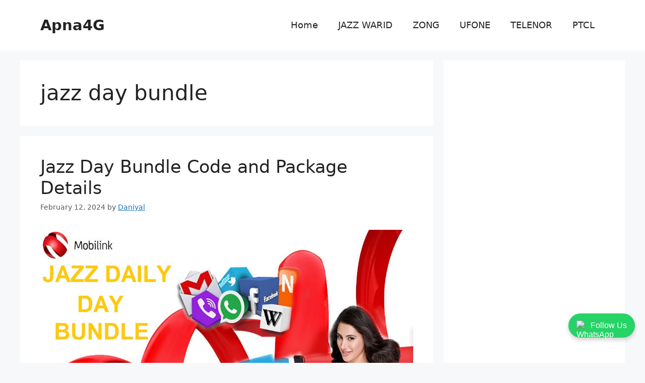

--- FILE ---
content_type: text/html; charset=UTF-8
request_url: https://apna4g.com/tag/jazz-day-bundle/
body_size: 16599
content:
<!DOCTYPE html>
<html lang="en-US">
<head>
	<meta charset="UTF-8">
	<meta name='robots' content='index, follow, max-image-preview:large, max-snippet:-1, max-video-preview:-1' />
	<style>img:is([sizes="auto" i], [sizes^="auto," i]) { contain-intrinsic-size: 3000px 1500px }</style>
	<meta name="viewport" content="width=device-width, initial-scale=1">
	<!-- This site is optimized with the Yoast SEO plugin v26.4 - https://yoast.com/wordpress/plugins/seo/ -->
	<title>jazz day bundle Archives - Apna4G</title>
	<link rel="canonical" href="https://apna4g.com/tag/jazz-day-bundle/" />
	<meta property="og:locale" content="en_US" />
	<meta property="og:type" content="article" />
	<meta property="og:title" content="jazz day bundle Archives - Apna4G" />
	<meta property="og:url" content="https://apna4g.com/tag/jazz-day-bundle/" />
	<meta property="og:site_name" content="Apna4G" />
	<meta name="twitter:card" content="summary_large_image" />
	<script type="application/ld+json" class="yoast-schema-graph">{"@context":"https://schema.org","@graph":[{"@type":"CollectionPage","@id":"https://apna4g.com/tag/jazz-day-bundle/","url":"https://apna4g.com/tag/jazz-day-bundle/","name":"jazz day bundle Archives - Apna4G","isPartOf":{"@id":"https://apna4g.com/#website"},"primaryImageOfPage":{"@id":"https://apna4g.com/tag/jazz-day-bundle/#primaryimage"},"image":{"@id":"https://apna4g.com/tag/jazz-day-bundle/#primaryimage"},"thumbnailUrl":"https://apna4g.com/wp-content/uploads/2021/08/jazz-introduces-day-bundle-at-rs-14-sub-code.jpg","breadcrumb":{"@id":"https://apna4g.com/tag/jazz-day-bundle/#breadcrumb"},"inLanguage":"en-US"},{"@type":"ImageObject","inLanguage":"en-US","@id":"https://apna4g.com/tag/jazz-day-bundle/#primaryimage","url":"https://apna4g.com/wp-content/uploads/2021/08/jazz-introduces-day-bundle-at-rs-14-sub-code.jpg","contentUrl":"https://apna4g.com/wp-content/uploads/2021/08/jazz-introduces-day-bundle-at-rs-14-sub-code.jpg","width":1200,"height":675,"caption":"Jazz Introduces Day Bundle"},{"@type":"BreadcrumbList","@id":"https://apna4g.com/tag/jazz-day-bundle/#breadcrumb","itemListElement":[{"@type":"ListItem","position":1,"name":"Home","item":"https://apna4g.com/"},{"@type":"ListItem","position":2,"name":"jazz day bundle"}]},{"@type":"WebSite","@id":"https://apna4g.com/#website","url":"https://apna4g.com/","name":"Apna4G - All Sim Packages","description":"All Sim Packages","publisher":{"@id":"https://apna4g.com/#/schema/person/c9fd4ab6c064a16fe81d835de6dcc3f7"},"alternateName":"Apna4G - All Sim Packages","potentialAction":[{"@type":"SearchAction","target":{"@type":"EntryPoint","urlTemplate":"https://apna4g.com/?s={search_term_string}"},"query-input":{"@type":"PropertyValueSpecification","valueRequired":true,"valueName":"search_term_string"}}],"inLanguage":"en-US"},{"@type":["Person","Organization"],"@id":"https://apna4g.com/#/schema/person/c9fd4ab6c064a16fe81d835de6dcc3f7","name":"Daniyal","logo":{"@id":"https://apna4g.com/#/schema/person/image/"},"sameAs":["https://apna4g.com","https://www.facebook.com/apna4g/","https://www.youtube.com/channel/UCHzN3mJHcvcYIKTxaeX6ViA"]}]}</script>
	<!-- / Yoast SEO plugin. -->


<link rel='dns-prefetch' href='//stats.wp.com' />
<link rel='preconnect' href='//c0.wp.com' />
<link rel="alternate" type="application/rss+xml" title="Apna4G &raquo; Feed" href="https://apna4g.com/feed/" />
<link rel='stylesheet' id='wp-block-library-css' href='https://c0.wp.com/c/6.8.3/wp-includes/css/dist/block-library/style.min.css' media='all' />
<style id='classic-theme-styles-inline-css'>
/*! This file is auto-generated */
.wp-block-button__link{color:#fff;background-color:#32373c;border-radius:9999px;box-shadow:none;text-decoration:none;padding:calc(.667em + 2px) calc(1.333em + 2px);font-size:1.125em}.wp-block-file__button{background:#32373c;color:#fff;text-decoration:none}
</style>
<link rel='stylesheet' id='mediaelement-css' href='https://c0.wp.com/c/6.8.3/wp-includes/js/mediaelement/mediaelementplayer-legacy.min.css' media='all' />
<link rel='stylesheet' id='wp-mediaelement-css' href='https://c0.wp.com/c/6.8.3/wp-includes/js/mediaelement/wp-mediaelement.min.css' media='all' />
<style id='jetpack-sharing-buttons-style-inline-css'>
.jetpack-sharing-buttons__services-list{display:flex;flex-direction:row;flex-wrap:wrap;gap:0;list-style-type:none;margin:5px;padding:0}.jetpack-sharing-buttons__services-list.has-small-icon-size{font-size:12px}.jetpack-sharing-buttons__services-list.has-normal-icon-size{font-size:16px}.jetpack-sharing-buttons__services-list.has-large-icon-size{font-size:24px}.jetpack-sharing-buttons__services-list.has-huge-icon-size{font-size:36px}@media print{.jetpack-sharing-buttons__services-list{display:none!important}}.editor-styles-wrapper .wp-block-jetpack-sharing-buttons{gap:0;padding-inline-start:0}ul.jetpack-sharing-buttons__services-list.has-background{padding:1.25em 2.375em}
</style>
<style id='global-styles-inline-css'>
:root{--wp--preset--aspect-ratio--square: 1;--wp--preset--aspect-ratio--4-3: 4/3;--wp--preset--aspect-ratio--3-4: 3/4;--wp--preset--aspect-ratio--3-2: 3/2;--wp--preset--aspect-ratio--2-3: 2/3;--wp--preset--aspect-ratio--16-9: 16/9;--wp--preset--aspect-ratio--9-16: 9/16;--wp--preset--color--black: #000000;--wp--preset--color--cyan-bluish-gray: #abb8c3;--wp--preset--color--white: #ffffff;--wp--preset--color--pale-pink: #f78da7;--wp--preset--color--vivid-red: #cf2e2e;--wp--preset--color--luminous-vivid-orange: #ff6900;--wp--preset--color--luminous-vivid-amber: #fcb900;--wp--preset--color--light-green-cyan: #7bdcb5;--wp--preset--color--vivid-green-cyan: #00d084;--wp--preset--color--pale-cyan-blue: #8ed1fc;--wp--preset--color--vivid-cyan-blue: #0693e3;--wp--preset--color--vivid-purple: #9b51e0;--wp--preset--color--contrast: var(--contrast);--wp--preset--color--contrast-2: var(--contrast-2);--wp--preset--color--contrast-3: var(--contrast-3);--wp--preset--color--base: var(--base);--wp--preset--color--base-2: var(--base-2);--wp--preset--color--base-3: var(--base-3);--wp--preset--color--accent: var(--accent);--wp--preset--gradient--vivid-cyan-blue-to-vivid-purple: linear-gradient(135deg,rgba(6,147,227,1) 0%,rgb(155,81,224) 100%);--wp--preset--gradient--light-green-cyan-to-vivid-green-cyan: linear-gradient(135deg,rgb(122,220,180) 0%,rgb(0,208,130) 100%);--wp--preset--gradient--luminous-vivid-amber-to-luminous-vivid-orange: linear-gradient(135deg,rgba(252,185,0,1) 0%,rgba(255,105,0,1) 100%);--wp--preset--gradient--luminous-vivid-orange-to-vivid-red: linear-gradient(135deg,rgba(255,105,0,1) 0%,rgb(207,46,46) 100%);--wp--preset--gradient--very-light-gray-to-cyan-bluish-gray: linear-gradient(135deg,rgb(238,238,238) 0%,rgb(169,184,195) 100%);--wp--preset--gradient--cool-to-warm-spectrum: linear-gradient(135deg,rgb(74,234,220) 0%,rgb(151,120,209) 20%,rgb(207,42,186) 40%,rgb(238,44,130) 60%,rgb(251,105,98) 80%,rgb(254,248,76) 100%);--wp--preset--gradient--blush-light-purple: linear-gradient(135deg,rgb(255,206,236) 0%,rgb(152,150,240) 100%);--wp--preset--gradient--blush-bordeaux: linear-gradient(135deg,rgb(254,205,165) 0%,rgb(254,45,45) 50%,rgb(107,0,62) 100%);--wp--preset--gradient--luminous-dusk: linear-gradient(135deg,rgb(255,203,112) 0%,rgb(199,81,192) 50%,rgb(65,88,208) 100%);--wp--preset--gradient--pale-ocean: linear-gradient(135deg,rgb(255,245,203) 0%,rgb(182,227,212) 50%,rgb(51,167,181) 100%);--wp--preset--gradient--electric-grass: linear-gradient(135deg,rgb(202,248,128) 0%,rgb(113,206,126) 100%);--wp--preset--gradient--midnight: linear-gradient(135deg,rgb(2,3,129) 0%,rgb(40,116,252) 100%);--wp--preset--font-size--small: 13px;--wp--preset--font-size--medium: 20px;--wp--preset--font-size--large: 36px;--wp--preset--font-size--x-large: 42px;--wp--preset--spacing--20: 0.44rem;--wp--preset--spacing--30: 0.67rem;--wp--preset--spacing--40: 1rem;--wp--preset--spacing--50: 1.5rem;--wp--preset--spacing--60: 2.25rem;--wp--preset--spacing--70: 3.38rem;--wp--preset--spacing--80: 5.06rem;--wp--preset--shadow--natural: 6px 6px 9px rgba(0, 0, 0, 0.2);--wp--preset--shadow--deep: 12px 12px 50px rgba(0, 0, 0, 0.4);--wp--preset--shadow--sharp: 6px 6px 0px rgba(0, 0, 0, 0.2);--wp--preset--shadow--outlined: 6px 6px 0px -3px rgba(255, 255, 255, 1), 6px 6px rgba(0, 0, 0, 1);--wp--preset--shadow--crisp: 6px 6px 0px rgba(0, 0, 0, 1);}:where(.is-layout-flex){gap: 0.5em;}:where(.is-layout-grid){gap: 0.5em;}body .is-layout-flex{display: flex;}.is-layout-flex{flex-wrap: wrap;align-items: center;}.is-layout-flex > :is(*, div){margin: 0;}body .is-layout-grid{display: grid;}.is-layout-grid > :is(*, div){margin: 0;}:where(.wp-block-columns.is-layout-flex){gap: 2em;}:where(.wp-block-columns.is-layout-grid){gap: 2em;}:where(.wp-block-post-template.is-layout-flex){gap: 1.25em;}:where(.wp-block-post-template.is-layout-grid){gap: 1.25em;}.has-black-color{color: var(--wp--preset--color--black) !important;}.has-cyan-bluish-gray-color{color: var(--wp--preset--color--cyan-bluish-gray) !important;}.has-white-color{color: var(--wp--preset--color--white) !important;}.has-pale-pink-color{color: var(--wp--preset--color--pale-pink) !important;}.has-vivid-red-color{color: var(--wp--preset--color--vivid-red) !important;}.has-luminous-vivid-orange-color{color: var(--wp--preset--color--luminous-vivid-orange) !important;}.has-luminous-vivid-amber-color{color: var(--wp--preset--color--luminous-vivid-amber) !important;}.has-light-green-cyan-color{color: var(--wp--preset--color--light-green-cyan) !important;}.has-vivid-green-cyan-color{color: var(--wp--preset--color--vivid-green-cyan) !important;}.has-pale-cyan-blue-color{color: var(--wp--preset--color--pale-cyan-blue) !important;}.has-vivid-cyan-blue-color{color: var(--wp--preset--color--vivid-cyan-blue) !important;}.has-vivid-purple-color{color: var(--wp--preset--color--vivid-purple) !important;}.has-black-background-color{background-color: var(--wp--preset--color--black) !important;}.has-cyan-bluish-gray-background-color{background-color: var(--wp--preset--color--cyan-bluish-gray) !important;}.has-white-background-color{background-color: var(--wp--preset--color--white) !important;}.has-pale-pink-background-color{background-color: var(--wp--preset--color--pale-pink) !important;}.has-vivid-red-background-color{background-color: var(--wp--preset--color--vivid-red) !important;}.has-luminous-vivid-orange-background-color{background-color: var(--wp--preset--color--luminous-vivid-orange) !important;}.has-luminous-vivid-amber-background-color{background-color: var(--wp--preset--color--luminous-vivid-amber) !important;}.has-light-green-cyan-background-color{background-color: var(--wp--preset--color--light-green-cyan) !important;}.has-vivid-green-cyan-background-color{background-color: var(--wp--preset--color--vivid-green-cyan) !important;}.has-pale-cyan-blue-background-color{background-color: var(--wp--preset--color--pale-cyan-blue) !important;}.has-vivid-cyan-blue-background-color{background-color: var(--wp--preset--color--vivid-cyan-blue) !important;}.has-vivid-purple-background-color{background-color: var(--wp--preset--color--vivid-purple) !important;}.has-black-border-color{border-color: var(--wp--preset--color--black) !important;}.has-cyan-bluish-gray-border-color{border-color: var(--wp--preset--color--cyan-bluish-gray) !important;}.has-white-border-color{border-color: var(--wp--preset--color--white) !important;}.has-pale-pink-border-color{border-color: var(--wp--preset--color--pale-pink) !important;}.has-vivid-red-border-color{border-color: var(--wp--preset--color--vivid-red) !important;}.has-luminous-vivid-orange-border-color{border-color: var(--wp--preset--color--luminous-vivid-orange) !important;}.has-luminous-vivid-amber-border-color{border-color: var(--wp--preset--color--luminous-vivid-amber) !important;}.has-light-green-cyan-border-color{border-color: var(--wp--preset--color--light-green-cyan) !important;}.has-vivid-green-cyan-border-color{border-color: var(--wp--preset--color--vivid-green-cyan) !important;}.has-pale-cyan-blue-border-color{border-color: var(--wp--preset--color--pale-cyan-blue) !important;}.has-vivid-cyan-blue-border-color{border-color: var(--wp--preset--color--vivid-cyan-blue) !important;}.has-vivid-purple-border-color{border-color: var(--wp--preset--color--vivid-purple) !important;}.has-vivid-cyan-blue-to-vivid-purple-gradient-background{background: var(--wp--preset--gradient--vivid-cyan-blue-to-vivid-purple) !important;}.has-light-green-cyan-to-vivid-green-cyan-gradient-background{background: var(--wp--preset--gradient--light-green-cyan-to-vivid-green-cyan) !important;}.has-luminous-vivid-amber-to-luminous-vivid-orange-gradient-background{background: var(--wp--preset--gradient--luminous-vivid-amber-to-luminous-vivid-orange) !important;}.has-luminous-vivid-orange-to-vivid-red-gradient-background{background: var(--wp--preset--gradient--luminous-vivid-orange-to-vivid-red) !important;}.has-very-light-gray-to-cyan-bluish-gray-gradient-background{background: var(--wp--preset--gradient--very-light-gray-to-cyan-bluish-gray) !important;}.has-cool-to-warm-spectrum-gradient-background{background: var(--wp--preset--gradient--cool-to-warm-spectrum) !important;}.has-blush-light-purple-gradient-background{background: var(--wp--preset--gradient--blush-light-purple) !important;}.has-blush-bordeaux-gradient-background{background: var(--wp--preset--gradient--blush-bordeaux) !important;}.has-luminous-dusk-gradient-background{background: var(--wp--preset--gradient--luminous-dusk) !important;}.has-pale-ocean-gradient-background{background: var(--wp--preset--gradient--pale-ocean) !important;}.has-electric-grass-gradient-background{background: var(--wp--preset--gradient--electric-grass) !important;}.has-midnight-gradient-background{background: var(--wp--preset--gradient--midnight) !important;}.has-small-font-size{font-size: var(--wp--preset--font-size--small) !important;}.has-medium-font-size{font-size: var(--wp--preset--font-size--medium) !important;}.has-large-font-size{font-size: var(--wp--preset--font-size--large) !important;}.has-x-large-font-size{font-size: var(--wp--preset--font-size--x-large) !important;}
:where(.wp-block-post-template.is-layout-flex){gap: 1.25em;}:where(.wp-block-post-template.is-layout-grid){gap: 1.25em;}
:where(.wp-block-columns.is-layout-flex){gap: 2em;}:where(.wp-block-columns.is-layout-grid){gap: 2em;}
:root :where(.wp-block-pullquote){font-size: 1.5em;line-height: 1.6;}
</style>
<link rel='stylesheet' id='generate-widget-areas-css' href='https://apna4g.com/wp-content/themes/generatepress/assets/css/components/widget-areas.min.css?ver=3.6.0' media='all' />
<link rel='stylesheet' id='generate-style-css' href='https://apna4g.com/wp-content/themes/generatepress/assets/css/main.min.css?ver=3.6.0' media='all' />
<style id='generate-style-inline-css'>
body{background-color:var(--base-2);color:var(--contrast);}a{color:var(--accent);}a{text-decoration:underline;}.entry-title a, .site-branding a, a.button, .wp-block-button__link, .main-navigation a{text-decoration:none;}a:hover, a:focus, a:active{color:var(--contrast);}.wp-block-group__inner-container{max-width:1200px;margin-left:auto;margin-right:auto;}:root{--contrast:#222222;--contrast-2:#575760;--contrast-3:#b2b2be;--base:#f0f0f0;--base-2:#f7f8f9;--base-3:#ffffff;--accent:#1e73be;}:root .has-contrast-color{color:var(--contrast);}:root .has-contrast-background-color{background-color:var(--contrast);}:root .has-contrast-2-color{color:var(--contrast-2);}:root .has-contrast-2-background-color{background-color:var(--contrast-2);}:root .has-contrast-3-color{color:var(--contrast-3);}:root .has-contrast-3-background-color{background-color:var(--contrast-3);}:root .has-base-color{color:var(--base);}:root .has-base-background-color{background-color:var(--base);}:root .has-base-2-color{color:var(--base-2);}:root .has-base-2-background-color{background-color:var(--base-2);}:root .has-base-3-color{color:var(--base-3);}:root .has-base-3-background-color{background-color:var(--base-3);}:root .has-accent-color{color:var(--accent);}:root .has-accent-background-color{background-color:var(--accent);}.main-title{font-size:29px;}@media (max-width:768px){.main-title{font-size:29px;}}.main-navigation a, .main-navigation .menu-toggle, .main-navigation .menu-bar-items{font-size:18px;}.top-bar{background-color:#636363;color:#ffffff;}.top-bar a{color:#ffffff;}.top-bar a:hover{color:#303030;}.site-header{background-color:var(--base-3);}.main-title a,.main-title a:hover{color:var(--contrast);}.site-description{color:var(--contrast-2);}.mobile-menu-control-wrapper .menu-toggle,.mobile-menu-control-wrapper .menu-toggle:hover,.mobile-menu-control-wrapper .menu-toggle:focus,.has-inline-mobile-toggle #site-navigation.toggled{background-color:rgba(0, 0, 0, 0.02);}.main-navigation,.main-navigation ul ul{background-color:var(--base-3);}.main-navigation .main-nav ul li a, .main-navigation .menu-toggle, .main-navigation .menu-bar-items{color:var(--contrast);}.main-navigation .main-nav ul li:not([class*="current-menu-"]):hover > a, .main-navigation .main-nav ul li:not([class*="current-menu-"]):focus > a, .main-navigation .main-nav ul li.sfHover:not([class*="current-menu-"]) > a, .main-navigation .menu-bar-item:hover > a, .main-navigation .menu-bar-item.sfHover > a{color:var(--accent);}button.menu-toggle:hover,button.menu-toggle:focus{color:var(--contrast);}.main-navigation .main-nav ul li[class*="current-menu-"] > a{color:var(--accent);}.navigation-search input[type="search"],.navigation-search input[type="search"]:active, .navigation-search input[type="search"]:focus, .main-navigation .main-nav ul li.search-item.active > a, .main-navigation .menu-bar-items .search-item.active > a{color:var(--accent);}.main-navigation ul ul{background-color:var(--base);}.separate-containers .inside-article, .separate-containers .comments-area, .separate-containers .page-header, .one-container .container, .separate-containers .paging-navigation, .inside-page-header{background-color:var(--base-3);}.entry-title a{color:var(--contrast);}.entry-title a:hover{color:var(--contrast-2);}.entry-meta{color:var(--contrast-2);}.sidebar .widget{background-color:var(--base-3);}.footer-widgets{background-color:var(--base-3);}.site-info{background-color:var(--base-3);}input[type="text"],input[type="email"],input[type="url"],input[type="password"],input[type="search"],input[type="tel"],input[type="number"],textarea,select{color:var(--contrast);background-color:var(--base-2);border-color:var(--base);}input[type="text"]:focus,input[type="email"]:focus,input[type="url"]:focus,input[type="password"]:focus,input[type="search"]:focus,input[type="tel"]:focus,input[type="number"]:focus,textarea:focus,select:focus{color:var(--contrast);background-color:var(--base-2);border-color:var(--contrast-3);}button,html input[type="button"],input[type="reset"],input[type="submit"],a.button,a.wp-block-button__link:not(.has-background){color:#ffffff;background-color:#55555e;}button:hover,html input[type="button"]:hover,input[type="reset"]:hover,input[type="submit"]:hover,a.button:hover,button:focus,html input[type="button"]:focus,input[type="reset"]:focus,input[type="submit"]:focus,a.button:focus,a.wp-block-button__link:not(.has-background):active,a.wp-block-button__link:not(.has-background):focus,a.wp-block-button__link:not(.has-background):hover{color:#ffffff;background-color:#3f4047;}a.generate-back-to-top{background-color:rgba( 0,0,0,0.4 );color:#ffffff;}a.generate-back-to-top:hover,a.generate-back-to-top:focus{background-color:rgba( 0,0,0,0.6 );color:#ffffff;}:root{--gp-search-modal-bg-color:var(--base-3);--gp-search-modal-text-color:var(--contrast);--gp-search-modal-overlay-bg-color:rgba(0,0,0,0.2);}@media (max-width:768px){.main-navigation .menu-bar-item:hover > a, .main-navigation .menu-bar-item.sfHover > a{background:none;color:var(--contrast);}}.nav-below-header .main-navigation .inside-navigation.grid-container, .nav-above-header .main-navigation .inside-navigation.grid-container{padding:0px 20px 0px 20px;}.site-main .wp-block-group__inner-container{padding:40px;}.separate-containers .paging-navigation{padding-top:20px;padding-bottom:20px;}.entry-content .alignwide, body:not(.no-sidebar) .entry-content .alignfull{margin-left:-40px;width:calc(100% + 80px);max-width:calc(100% + 80px);}.rtl .menu-item-has-children .dropdown-menu-toggle{padding-left:20px;}.rtl .main-navigation .main-nav ul li.menu-item-has-children > a{padding-right:20px;}@media (max-width:768px){.separate-containers .inside-article, .separate-containers .comments-area, .separate-containers .page-header, .separate-containers .paging-navigation, .one-container .site-content, .inside-page-header{padding:30px;}.site-main .wp-block-group__inner-container{padding:30px;}.inside-top-bar{padding-right:30px;padding-left:30px;}.inside-header{padding-right:30px;padding-left:30px;}.widget-area .widget{padding-top:30px;padding-right:30px;padding-bottom:30px;padding-left:30px;}.footer-widgets-container{padding-top:30px;padding-right:30px;padding-bottom:30px;padding-left:30px;}.inside-site-info{padding-right:30px;padding-left:30px;}.entry-content .alignwide, body:not(.no-sidebar) .entry-content .alignfull{margin-left:-30px;width:calc(100% + 60px);max-width:calc(100% + 60px);}.one-container .site-main .paging-navigation{margin-bottom:20px;}}/* End cached CSS */.is-right-sidebar{width:30%;}.is-left-sidebar{width:30%;}.site-content .content-area{width:70%;}@media (max-width:768px){.main-navigation .menu-toggle,.sidebar-nav-mobile:not(#sticky-placeholder){display:block;}.main-navigation ul,.gen-sidebar-nav,.main-navigation:not(.slideout-navigation):not(.toggled) .main-nav > ul,.has-inline-mobile-toggle #site-navigation .inside-navigation > *:not(.navigation-search):not(.main-nav){display:none;}.nav-align-right .inside-navigation,.nav-align-center .inside-navigation{justify-content:space-between;}.has-inline-mobile-toggle .mobile-menu-control-wrapper{display:flex;flex-wrap:wrap;}.has-inline-mobile-toggle .inside-header{flex-direction:row;text-align:left;flex-wrap:wrap;}.has-inline-mobile-toggle .header-widget,.has-inline-mobile-toggle #site-navigation{flex-basis:100%;}.nav-float-left .has-inline-mobile-toggle #site-navigation{order:10;}}
</style>
<link rel="https://api.w.org/" href="https://apna4g.com/wp-json/" /><link rel="alternate" title="JSON" type="application/json" href="https://apna4g.com/wp-json/wp/v2/tags/4492" /><link rel="EditURI" type="application/rsd+xml" title="RSD" href="https://apna4g.com/xmlrpc.php?rsd" />
<script async src="https://pagead2.googlesyndication.com/pagead/js/adsbygoogle.js?client=ca-pub-4093701606182017"
     crossorigin="anonymous"></script>
<!-- Google tag (gtag.js) -->
<script async src="https://www.googletagmanager.com/gtag/js?id=G-QK4DT4EXV3"></script>
<script>
  window.dataLayer = window.dataLayer || [];
  function gtag(){dataLayer.push(arguments);}
  gtag('js', new Date());

  gtag('config', 'G-QK4DT4EXV3');
</script>

<script type="application/ld+json">
{
  "@context": "https://schema.org",
  "@graph": [
    {
      "@type": "WebPage",
      "@id": "https://apna4g.com/age-calculator/",
      "url": "https://apna4g.com/age-calculator/",
      "name": "Age Calculator – Calculate Your Age in Years, Months & Days",
      "description": "Free online Age Calculator to quickly find your exact age in years, months, days, or even seconds. Perfect for CNIC, passport, school admission, or personal use.",
      "inLanguage": "en",
      "isPartOf": {
        "@type": "WebSite",
        "url": "https://apna4g.com/",
        "name": "Apna4G"
      }
    },
    {
      "@type": "SoftwareApplication",
      "name": "Age Calculator",
      "operatingSystem": "Web",
      "applicationCategory": "UtilityApplication",
      "description": "An accurate, mobile-friendly, and free age calculator that works worldwide to find your age in years, months, days, and seconds.",
      "url": "https://apna4g.com/age-calculator/",
      "featureList": [
        "Calculate exact age in years, months, days, and seconds",
        "Fast and 100% accurate results",
        "Works on all devices and internet speeds",
        "Completely free and safe to use"
      ],
      "author": {
        "@type": "Organization",
        "name": "Apna4G",
        "url": "https://apna4g.com"
      }
    },
    {
      "@type": "BreadcrumbList",
      "itemListElement": [
        {
          "@type": "ListItem",
          "position": 1,
          "name": "Home",
          "item": "https://apna4g.com/"
        },
        {
          "@type": "ListItem",
          "position": 2,
          "name": "Tools",
          "item": "https://apna4g.com/tools/"
        },
        {
          "@type": "ListItem",
          "position": 3,
          "name": "Age Calculator",
          "item": "https://apna4g.com/age-calculator/"
        }
      ]
    },
    {
      "@type": "HowTo",
      "name": "How to Use the Age Calculator",
      "description": "A step-by-step guide to finding your exact age in years, months, and days using our online Age Calculator.",
      "totalTime": "PT1M",
      "supply": [
        {
          "@type": "HowToSupply",
          "name": "Date of Birth"
        }
      ],
      "tool": [
        {
          "@type": "HowToTool",
          "name": "Age Calculator Tool"
        }
      ],
      "step": [
        {
          "@type": "HowToStep",
          "name": "Enter Date of Birth",
          "text": "Enter your date of birth in the day, month, and year fields.",
          "url": "https://apna4g.com/age-calculator/#step1",
          "image": "https://apna4g.com/wp-content/uploads/2025/08/enter-dob.png"
        },
        {
          "@type": "HowToStep",
          "name": "Click Calculate Age",
          "text": "Press the 'Calculate Age' button to process your date of birth.",
          "url": "https://apna4g.com/age-calculator/#step2",
          "image": "https://apna4g.com/wp-content/uploads/2025/08/click-calculate.png"
        },
        {
          "@type": "HowToStep",
          "name": "View Your Exact Age",
          "text": "Your age will be displayed instantly in years, months, and days.",
          "url": "https://apna4g.com/age-calculator/#step3",
          "image": "https://apna4g.com/wp-content/uploads/2025/08/view-results.png"
        }
      ]
    },
    {
      "@type": "FAQPage",
      "mainEntity": [
        {
          "@type": "Question",
          "name": "What is an age calculator?",
          "acceptedAnswer": {
            "@type": "Answer",
            "text": "An age calculator is a free online tool designed to find your age in years, months, and days just by entering your date of birth."
          }
        },
        {
          "@type": "Question",
          "name": "How does an age calculator work?",
          "acceptedAnswer": {
            "@type": "Answer",
            "text": "It calculates age by finding the difference between your date of birth and the current date using the calendar system."
          }
        },
        {
          "@type": "Question",
          "name": "Can this age calculator tell my age in months and days?",
          "acceptedAnswer": {
            "@type": "Answer",
            "text": "Yes, it can show your exact age in years, months, and days instantly."
          }
        },
        {
          "@type": "Question",
          "name": "What is the accuracy rate of this tool?",
          "acceptedAnswer": {
            "@type": "Answer",
            "text": "The age calculator is 100% accurate and provides instant results."
          }
        },
        {
          "@type": "Question",
          "name": "What are the charges to use this tool?",
          "acceptedAnswer": {
            "@type": "Answer",
            "text": "The age calculator is completely free to use, with no limits."
          }
        },
        {
          "@type": "Question",
          "name": "Can this tool calculate the age of animals or pets?",
          "acceptedAnswer": {
            "@type": "Answer",
            "text": "Yes, you can enter a pet's date of birth to see how long you've been together."
          }
        },
        {
          "@type": "Question",
          "name": "Is it safe to use an online age calculator?",
          "acceptedAnswer": {
            "@type": "Answer",
            "text": "Yes, it is safe. The tool does not store your date of birth or any personal data."
          }
        }
      ]
    }
  ]
}
</script>

<script type="application/ld+json">
{
  "@context": "https://schema.org",
  "@type": "WebPage",
  "url": "https://apna4g.com/",
  "name": "Apna4G – [All SIM Packages]",
  "description": "Apna4G is a Pakistani tech hub offering 4G tutorials, telecom packages, software tools, and trending online guides.",
  "publisher": {
    "@type": "Organization",
    "name": "Apna4G",
    "logo": {
      "@type": "ImageObject",
      "url": "https://apna4g.com/path-to-logo.png"
    }
  }
}
</script>  <script src="https://cdn.onesignal.com/sdks/web/v16/OneSignalSDK.page.js" defer></script>
  <script>
          window.OneSignalDeferred = window.OneSignalDeferred || [];
          OneSignalDeferred.push(async function(OneSignal) {
            await OneSignal.init({
              appId: "6e762c63-3504-4e0c-b9e6-430eddc3775d",
              serviceWorkerOverrideForTypical: true,
              path: "https://apna4g.com/wp-content/plugins/onesignal-free-web-push-notifications/sdk_files/",
              serviceWorkerParam: { scope: "/wp-content/plugins/onesignal-free-web-push-notifications/sdk_files/push/onesignal/" },
              serviceWorkerPath: "OneSignalSDKWorker.js",
            });
          });

          // Unregister the legacy OneSignal service worker to prevent scope conflicts
          if (navigator.serviceWorker) {
            navigator.serviceWorker.getRegistrations().then((registrations) => {
              // Iterate through all registered service workers
              registrations.forEach((registration) => {
                // Check the script URL to identify the specific service worker
                if (registration.active && registration.active.scriptURL.includes('OneSignalSDKWorker.js.php')) {
                  // Unregister the service worker
                  registration.unregister().then((success) => {
                    if (success) {
                      console.log('OneSignalSW: Successfully unregistered:', registration.active.scriptURL);
                    } else {
                      console.log('OneSignalSW: Failed to unregister:', registration.active.scriptURL);
                    }
                  });
                }
              });
            }).catch((error) => {
              console.error('Error fetching service worker registrations:', error);
            });
        }
        </script>
	<style>img#wpstats{display:none}</style>
		<link rel="icon" href="https://apna4g.com/wp-content/uploads/2020/10/cropped-www.apna4g.com_-32x32.jpg" sizes="32x32" />
<link rel="icon" href="https://apna4g.com/wp-content/uploads/2020/10/cropped-www.apna4g.com_-192x192.jpg" sizes="192x192" />
<link rel="apple-touch-icon" href="https://apna4g.com/wp-content/uploads/2020/10/cropped-www.apna4g.com_-180x180.jpg" />
<meta name="msapplication-TileImage" content="https://apna4g.com/wp-content/uploads/2020/10/cropped-www.apna4g.com_-270x270.jpg" />
		<style id="wp-custom-css">
			.paging-navigation {
    display: none;
}
.tags-links { display:none; }

#whatsapp-channel-button {
    position: fixed;
    bottom: 50px;
    right: 20px;
    z-index: 9999;
    background-color: #25D366;
    color: white;
    padding: 12px 16px;
    border-radius: 50px;
    font-size: 16px;
    text-decoration: none;
    box-shadow: 0 4px 8px rgba(0,0,0,0.2);
    display: flex;
    align-items: center;
    font-family: sans-serif;
}

#whatsapp-channel-button:hover {
    background-color: #1ebe5d;
}

#whatsapp-channel-button img {
    width: 20px;
    height: 20px;
    margin-right: 8px;
}		</style>
		</head>

<body class="archive tag tag-jazz-day-bundle tag-4492 wp-embed-responsive wp-theme-generatepress right-sidebar nav-float-right separate-containers header-aligned-left dropdown-hover" itemtype="https://schema.org/Blog" itemscope>
	<a class="screen-reader-text skip-link" href="#content" title="Skip to content">Skip to content</a>		<header class="site-header has-inline-mobile-toggle" id="masthead" aria-label="Site"  itemtype="https://schema.org/WPHeader" itemscope>
			<div class="inside-header grid-container">
				<div class="site-branding">
						<p class="main-title" itemprop="headline">
					<a href="https://apna4g.com/" rel="home">Apna4G</a>
				</p>
						
					</div>	<nav class="main-navigation mobile-menu-control-wrapper" id="mobile-menu-control-wrapper" aria-label="Mobile Toggle">
				<button data-nav="site-navigation" class="menu-toggle" aria-controls="primary-menu" aria-expanded="false">
			<span class="gp-icon icon-menu-bars"><svg viewBox="0 0 512 512" aria-hidden="true" xmlns="http://www.w3.org/2000/svg" width="1em" height="1em"><path d="M0 96c0-13.255 10.745-24 24-24h464c13.255 0 24 10.745 24 24s-10.745 24-24 24H24c-13.255 0-24-10.745-24-24zm0 160c0-13.255 10.745-24 24-24h464c13.255 0 24 10.745 24 24s-10.745 24-24 24H24c-13.255 0-24-10.745-24-24zm0 160c0-13.255 10.745-24 24-24h464c13.255 0 24 10.745 24 24s-10.745 24-24 24H24c-13.255 0-24-10.745-24-24z" /></svg><svg viewBox="0 0 512 512" aria-hidden="true" xmlns="http://www.w3.org/2000/svg" width="1em" height="1em"><path d="M71.029 71.029c9.373-9.372 24.569-9.372 33.942 0L256 222.059l151.029-151.03c9.373-9.372 24.569-9.372 33.942 0 9.372 9.373 9.372 24.569 0 33.942L289.941 256l151.03 151.029c9.372 9.373 9.372 24.569 0 33.942-9.373 9.372-24.569 9.372-33.942 0L256 289.941l-151.029 151.03c-9.373 9.372-24.569 9.372-33.942 0-9.372-9.373-9.372-24.569 0-33.942L222.059 256 71.029 104.971c-9.372-9.373-9.372-24.569 0-33.942z" /></svg></span><span class="screen-reader-text">Menu</span>		</button>
	</nav>
			<nav class="main-navigation sub-menu-right" id="site-navigation" aria-label="Primary"  itemtype="https://schema.org/SiteNavigationElement" itemscope>
			<div class="inside-navigation grid-container">
								<button class="menu-toggle" aria-controls="primary-menu" aria-expanded="false">
					<span class="gp-icon icon-menu-bars"><svg viewBox="0 0 512 512" aria-hidden="true" xmlns="http://www.w3.org/2000/svg" width="1em" height="1em"><path d="M0 96c0-13.255 10.745-24 24-24h464c13.255 0 24 10.745 24 24s-10.745 24-24 24H24c-13.255 0-24-10.745-24-24zm0 160c0-13.255 10.745-24 24-24h464c13.255 0 24 10.745 24 24s-10.745 24-24 24H24c-13.255 0-24-10.745-24-24zm0 160c0-13.255 10.745-24 24-24h464c13.255 0 24 10.745 24 24s-10.745 24-24 24H24c-13.255 0-24-10.745-24-24z" /></svg><svg viewBox="0 0 512 512" aria-hidden="true" xmlns="http://www.w3.org/2000/svg" width="1em" height="1em"><path d="M71.029 71.029c9.373-9.372 24.569-9.372 33.942 0L256 222.059l151.029-151.03c9.373-9.372 24.569-9.372 33.942 0 9.372 9.373 9.372 24.569 0 33.942L289.941 256l151.03 151.029c9.372 9.373 9.372 24.569 0 33.942-9.373 9.372-24.569 9.372-33.942 0L256 289.941l-151.029 151.03c-9.373 9.372-24.569 9.372-33.942 0-9.372-9.373-9.372-24.569 0-33.942L222.059 256 71.029 104.971c-9.372-9.373-9.372-24.569 0-33.942z" /></svg></span><span class="mobile-menu">Menu</span>				</button>
				<div id="primary-menu" class="main-nav"><ul id="menu-khan" class=" menu sf-menu"><li id="menu-item-25803" class="menu-item menu-item-type-custom menu-item-object-custom menu-item-home menu-item-25803"><a href="https://apna4g.com">Home</a></li>
<li id="menu-item-25804" class="menu-item menu-item-type-taxonomy menu-item-object-category menu-item-25804"><a href="https://apna4g.com/jazz-warid/">JAZZ WARID</a></li>
<li id="menu-item-25794" class="menu-item menu-item-type-taxonomy menu-item-object-category menu-item-25794"><a href="https://apna4g.com/zong/">ZONG</a></li>
<li id="menu-item-25795" class="menu-item menu-item-type-taxonomy menu-item-object-category menu-item-25795"><a href="https://apna4g.com/ufone/">UFONE</a></li>
<li id="menu-item-25796" class="menu-item menu-item-type-taxonomy menu-item-object-category menu-item-25796"><a href="https://apna4g.com/telenor/">TELENOR</a></li>
<li id="menu-item-25797" class="menu-item menu-item-type-taxonomy menu-item-object-category menu-item-25797"><a href="https://apna4g.com/ptcl/">PTCL</a></li>
</ul></div>			</div>
		</nav>
					</div>
		</header>
		
	<div class="site grid-container container hfeed" id="page">
				<div class="site-content" id="content">
			
	<div class="content-area" id="primary">
		<main class="site-main" id="main">
					<header class="page-header" aria-label="Page">
			
			<h1 class="page-title">
				jazz day bundle			</h1>

					</header>
		<article id="post-5003" class="post-5003 post type-post status-publish format-standard has-post-thumbnail hentry category-jazz-warid tag-daily-day-bundle-jazz tag-jazz-1-day-bundle tag-jazz-1-day-call-package tag-jazz-1-day-call-package-code tag-jazz-1-day-internet-package tag-jazz-1-day-sms-package tag-jazz-24-hours-call-package tag-jazz-24-hours-call-package-code tag-jazz-24-hours-call-pkg tag-jazz-24-hours-call-pkg-code tag-jazz-call-package-1-day tag-jazz-call-package-24-hours tag-jazz-call-package-24-hours-code tag-jazz-call-package-daily tag-jazz-call-package-for-1-day tag-jazz-call-pkg-24-hours tag-jazz-call-pkg-24-hours-code tag-jazz-daily-call-package tag-jazz-daily-day-bundle tag-jazz-daily-day-bundle-code tag-jazz-daily-day-bundle-offer tag-jazz-daily-day-bundle-rs-14 tag-jazz-daily-day-internet-package tag-jazz-daily-day-package tag-jazz-daily-day-package-code tag-jazz-daily-package tag-jazz-day-bundle tag-jazz-day-bundle-2023 tag-jazz-day-bundle-code tag-jazz-day-bundle-internet tag-jazz-day-bundle-offer tag-jazz-day-bundle-rs-14 tag-jazz-day-data-bundle tag-jazz-day-net-bundle tag-jazz-day-package tag-jazz-day-package-code tag-jazz-discount-day-bundle" itemtype="https://schema.org/CreativeWork" itemscope>
	<div class="inside-article">
					<header class="entry-header">
				<h2 class="entry-title" itemprop="headline"><a href="https://apna4g.com/jazz-day-bundle/" rel="bookmark">Jazz Day Bundle Code and Package Details</a></h2>		<div class="entry-meta">
			<span class="posted-on"><time class="updated" datetime="2024-12-30T15:35:01+05:00" itemprop="dateModified">December 30, 2024</time><time class="entry-date published" datetime="2024-02-12T17:31:20+05:00" itemprop="datePublished">February 12, 2024</time></span> <span class="byline">by <span class="author vcard" itemprop="author" itemtype="https://schema.org/Person" itemscope><a class="url fn n" href="https://apna4g.com/author/khan/" title="View all posts by Daniyal" rel="author" itemprop="url"><span class="author-name" itemprop="name">Daniyal</span></a></span></span> 		</div>
					</header>
			<div class="post-image">
						
						<a href="https://apna4g.com/jazz-day-bundle/">
							<img width="1200" height="675" src="https://apna4g.com/wp-content/uploads/2021/08/jazz-introduces-day-bundle-at-rs-14-sub-code.jpg" class="attachment-full size-full wp-post-image" alt="Jazz Introduces Day Bundle" itemprop="image" decoding="async" fetchpriority="high" srcset="https://apna4g.com/wp-content/uploads/2021/08/jazz-introduces-day-bundle-at-rs-14-sub-code.jpg 1200w, https://apna4g.com/wp-content/uploads/2021/08/jazz-introduces-day-bundle-at-rs-14-sub-code-300x169.jpg 300w, https://apna4g.com/wp-content/uploads/2021/08/jazz-introduces-day-bundle-at-rs-14-sub-code-1024x576.jpg 1024w, https://apna4g.com/wp-content/uploads/2021/08/jazz-introduces-day-bundle-at-rs-14-sub-code-768x432.jpg 768w" sizes="(max-width: 1200px) 100vw, 1200px" />
						</a>
					</div>
			<div class="entry-summary" itemprop="text">
				<p>Activate the Jazz Day Bundle Code to get 10 MB WhatsApp and 1800 SMS for 1 day in Rs 10. Dial *334# code to activate this offer. Full details are present below. Jazz Warid has always remained at the top in terms of best packages. That’s why keeping this ability alive, they have recently introduced &#8230; <a title="Jazz Day Bundle Code and Package Details" class="read-more" href="https://apna4g.com/jazz-day-bundle/" aria-label="Read more about Jazz Day Bundle Code and Package Details">Read more</a></p>
			</div>

				<footer class="entry-meta" aria-label="Entry meta">
			<span class="cat-links"><span class="gp-icon icon-categories"><svg viewBox="0 0 512 512" aria-hidden="true" xmlns="http://www.w3.org/2000/svg" width="1em" height="1em"><path d="M0 112c0-26.51 21.49-48 48-48h110.014a48 48 0 0143.592 27.907l12.349 26.791A16 16 0 00228.486 128H464c26.51 0 48 21.49 48 48v224c0 26.51-21.49 48-48 48H48c-26.51 0-48-21.49-48-48V112z" /></svg></span><span class="screen-reader-text">Categories </span><a href="https://apna4g.com/jazz-warid/" rel="category tag">JAZZ WARID</a></span> <span class="tags-links"><span class="gp-icon icon-tags"><svg viewBox="0 0 512 512" aria-hidden="true" xmlns="http://www.w3.org/2000/svg" width="1em" height="1em"><path d="M20 39.5c-8.836 0-16 7.163-16 16v176c0 4.243 1.686 8.313 4.687 11.314l224 224c6.248 6.248 16.378 6.248 22.626 0l176-176c6.244-6.244 6.25-16.364.013-22.615l-223.5-224A15.999 15.999 0 00196.5 39.5H20zm56 96c0-13.255 10.745-24 24-24s24 10.745 24 24-10.745 24-24 24-24-10.745-24-24z"/><path d="M259.515 43.015c4.686-4.687 12.284-4.687 16.97 0l228 228c4.686 4.686 4.686 12.284 0 16.97l-180 180c-4.686 4.687-12.284 4.687-16.97 0-4.686-4.686-4.686-12.284 0-16.97L479.029 279.5 259.515 59.985c-4.686-4.686-4.686-12.284 0-16.97z" /></svg></span><span class="screen-reader-text">Tags </span><a href="https://apna4g.com/tag/daily-day-bundle-jazz/" rel="tag">Daily Day Bundle Jazz</a>, <a href="https://apna4g.com/tag/jazz-1-day-bundle/" rel="tag">jazz 1 day bundle</a>, <a href="https://apna4g.com/tag/jazz-1-day-call-package/" rel="tag">jazz 1 day call package</a>, <a href="https://apna4g.com/tag/jazz-1-day-call-package-code/" rel="tag">Jazz 1 Day Call Package Code</a>, <a href="https://apna4g.com/tag/jazz-1-day-internet-package/" rel="tag">jazz 1 day internet package</a>, <a href="https://apna4g.com/tag/jazz-1-day-sms-package/" rel="tag">jazz 1 day sms package</a>, <a href="https://apna4g.com/tag/jazz-24-hours-call-package/" rel="tag">Jazz 24 Hours Call Package</a>, <a href="https://apna4g.com/tag/jazz-24-hours-call-package-code/" rel="tag">jazz 24 hours call package code</a>, <a href="https://apna4g.com/tag/jazz-24-hours-call-pkg/" rel="tag">Jazz 24 Hours Call Pkg</a>, <a href="https://apna4g.com/tag/jazz-24-hours-call-pkg-code/" rel="tag">Jazz 24 Hours Call Pkg Code</a>, <a href="https://apna4g.com/tag/jazz-call-package-1-day/" rel="tag">Jazz Call Package 1 Day</a>, <a href="https://apna4g.com/tag/jazz-call-package-24-hours/" rel="tag">Jazz Call Package 24 Hours</a>, <a href="https://apna4g.com/tag/jazz-call-package-24-hours-code/" rel="tag">Jazz Call Package 24 Hours Code</a>, <a href="https://apna4g.com/tag/jazz-call-package-daily/" rel="tag">Jazz Call Package Daily</a>, <a href="https://apna4g.com/tag/jazz-call-package-for-1-day/" rel="tag">Jazz Call Package for 1 Day</a>, <a href="https://apna4g.com/tag/jazz-call-pkg-24-hours/" rel="tag">Jazz Call Pkg 24 Hours</a>, <a href="https://apna4g.com/tag/jazz-call-pkg-24-hours-code/" rel="tag">Jazz Call Pkg 24 Hours Code</a>, <a href="https://apna4g.com/tag/jazz-daily-call-package/" rel="tag">jazz daily call package</a>, <a href="https://apna4g.com/tag/jazz-daily-day-bundle/" rel="tag">Jazz Daily Day Bundle</a>, <a href="https://apna4g.com/tag/jazz-daily-day-bundle-code/" rel="tag">Jazz Daily Day Bundle Code</a>, <a href="https://apna4g.com/tag/jazz-daily-day-bundle-offer/" rel="tag">jazz daily day bundle offer</a>, <a href="https://apna4g.com/tag/jazz-daily-day-bundle-rs-14/" rel="tag">jazz daily day bundle rs 14</a>, <a href="https://apna4g.com/tag/jazz-daily-day-internet-package/" rel="tag">jazz daily day internet package</a>, <a href="https://apna4g.com/tag/jazz-daily-day-package/" rel="tag">jazz daily day package</a>, <a href="https://apna4g.com/tag/jazz-daily-day-package-code/" rel="tag">jazz daily day package code</a>, <a href="https://apna4g.com/tag/jazz-daily-package/" rel="tag">jazz daily package</a>, <a href="https://apna4g.com/tag/jazz-day-bundle/" rel="tag">jazz day bundle</a>, <a href="https://apna4g.com/tag/jazz-day-bundle-2023/" rel="tag">Jazz Day Bundle 2023</a>, <a href="https://apna4g.com/tag/jazz-day-bundle-code/" rel="tag">jazz day bundle code</a>, <a href="https://apna4g.com/tag/jazz-day-bundle-internet/" rel="tag">jazz day bundle internet</a>, <a href="https://apna4g.com/tag/jazz-day-bundle-offer/" rel="tag">jazz day bundle offer</a>, <a href="https://apna4g.com/tag/jazz-day-bundle-rs-14/" rel="tag">jazz day bundle rs 14</a>, <a href="https://apna4g.com/tag/jazz-day-data-bundle/" rel="tag">jazz day data bundle</a>, <a href="https://apna4g.com/tag/jazz-day-net-bundle/" rel="tag">jazz day net bundle</a>, <a href="https://apna4g.com/tag/jazz-day-package/" rel="tag">jazz day package</a>, <a href="https://apna4g.com/tag/jazz-day-package-code/" rel="tag">jazz day package code</a>, <a href="https://apna4g.com/tag/jazz-discount-day-bundle/" rel="tag">jazz discount day bundle</a></span> <span class="comments-link"><span class="gp-icon icon-comments"><svg viewBox="0 0 512 512" aria-hidden="true" xmlns="http://www.w3.org/2000/svg" width="1em" height="1em"><path d="M132.838 329.973a435.298 435.298 0 0016.769-9.004c13.363-7.574 26.587-16.142 37.419-25.507 7.544.597 15.27.925 23.098.925 54.905 0 105.634-15.311 143.285-41.28 23.728-16.365 43.115-37.692 54.155-62.645 54.739 22.205 91.498 63.272 91.498 110.286 0 42.186-29.558 79.498-75.09 102.828 23.46 49.216 75.09 101.709 75.09 101.709s-115.837-38.35-154.424-78.46c-9.956 1.12-20.297 1.758-30.793 1.758-88.727 0-162.927-43.071-181.007-100.61z"/><path d="M383.371 132.502c0 70.603-82.961 127.787-185.216 127.787-10.496 0-20.837-.639-30.793-1.757-38.587 40.093-154.424 78.429-154.424 78.429s51.63-52.472 75.09-101.67c-45.532-23.321-75.09-60.619-75.09-102.79C12.938 61.9 95.9 4.716 198.155 4.716 300.41 4.715 383.37 61.9 383.37 132.502z" /></svg></span><a href="https://apna4g.com/jazz-day-bundle/#comments">2 Comments</a></span> 		</footer>
			</div>
</article>
<article id="post-3824" class="post-3824 post type-post status-publish format-standard has-post-thumbnail hentry category-jazz-warid tag-jazz-340 tag-jazz-340-offer tag-jazz-340-package tag-jazz-1-day-call-package tag-jazz-1-day-internet-package tag-jazz-1-day-sms-package tag-jazz-call-packages-daily-24-hours-code tag-jazz-daily-call-package tag-jazz-daily-day-bundle tag-jazz-daily-day-bundle-2022 tag-jazz-daily-day-bundle-code tag-jazz-daily-day-offer tag-jazz-daily-day-package tag-jazz-daily-hybrid tag-jazz-daily-hybrid-offer tag-jazz-daily-hybrid-package tag-jazz-daily-internet-package tag-jazz-daily-sms-package tag-jazz-day-bundle tag-jazz-day-bundle-code tag-jazz-day-bundle-details tag-jazz-day-bundle-price tag-jazz-day-offer tag-jazz-day-time tag-jazz-day-time-internet-offer tag-jazz-day-time-net-offe tag-jazz-day-time-offer tag-jazz-day-time-offer-code tag-jazz-day-time-offer-details tag-jazz-day-time-offer-internet tag-jazz-day-time-offer-price tag-jazz-day-time-offer-subscribe tag-jazz-day-time-offer-unsub tag-jazz-day-time-offer-unsubscribe tag-prepaid-daily-day-bundle" itemtype="https://schema.org/CreativeWork" itemscope>
	<div class="inside-article">
					<header class="entry-header">
				<h2 class="entry-title" itemprop="headline"><a href="https://apna4g.com/jazz-day-time-offer/" rel="bookmark">Jazz Day Bundle Code, Price &#038; Details (Updated)</a></h2>		<div class="entry-meta">
			<span class="posted-on"><time class="updated" datetime="2025-01-12T11:12:42+05:00" itemprop="dateModified">January 12, 2025</time><time class="entry-date published" datetime="2023-08-07T10:38:17+05:00" itemprop="datePublished">August 7, 2023</time></span> <span class="byline">by <span class="author vcard" itemprop="author" itemtype="https://schema.org/Person" itemscope><a class="url fn n" href="https://apna4g.com/author/khan/" title="View all posts by Daniyal" rel="author" itemprop="url"><span class="author-name" itemprop="name">Daniyal</span></a></span></span> 		</div>
					</header>
			<div class="post-image">
						
						<a href="https://apna4g.com/jazz-day-time-offer/">
							<img width="1200" height="675" src="https://apna4g.com/wp-content/uploads/2021/06/jazz-day-time-offer-jazz-daily-internet-call-sms.jpg" class="attachment-full size-full wp-post-image" alt="Jazz Day Time Offer" itemprop="image" decoding="async" srcset="https://apna4g.com/wp-content/uploads/2021/06/jazz-day-time-offer-jazz-daily-internet-call-sms.jpg 1200w, https://apna4g.com/wp-content/uploads/2021/06/jazz-day-time-offer-jazz-daily-internet-call-sms-300x169.jpg 300w, https://apna4g.com/wp-content/uploads/2021/06/jazz-day-time-offer-jazz-daily-internet-call-sms-1024x576.jpg 1024w, https://apna4g.com/wp-content/uploads/2021/06/jazz-day-time-offer-jazz-daily-internet-call-sms-768x432.jpg 768w" sizes="(max-width: 1200px) 100vw, 1200px" />
						</a>
					</div>
			<div class="entry-summary" itemprop="text">
				<p>Activate the Jazz Day Bundle and daily receive 1GB of internet, 50 SMS, and Unlimited Jazz Minutes for 43 rupees. Dial *212# code to subscribe Jazz Day Bundle valid for 1 day. People often search for Jazz 1-day internet, SMS, or voice packages. That’s why here we have found a daily basis all-in-one internet, SMS &#8230; <a title="Jazz Day Bundle Code, Price &#038; Details (Updated)" class="read-more" href="https://apna4g.com/jazz-day-time-offer/" aria-label="Read more about Jazz Day Bundle Code, Price &#038; Details (Updated)">Read more</a></p>
			</div>

				<footer class="entry-meta" aria-label="Entry meta">
			<span class="cat-links"><span class="gp-icon icon-categories"><svg viewBox="0 0 512 512" aria-hidden="true" xmlns="http://www.w3.org/2000/svg" width="1em" height="1em"><path d="M0 112c0-26.51 21.49-48 48-48h110.014a48 48 0 0143.592 27.907l12.349 26.791A16 16 0 00228.486 128H464c26.51 0 48 21.49 48 48v224c0 26.51-21.49 48-48 48H48c-26.51 0-48-21.49-48-48V112z" /></svg></span><span class="screen-reader-text">Categories </span><a href="https://apna4g.com/jazz-warid/" rel="category tag">JAZZ WARID</a></span> <span class="tags-links"><span class="gp-icon icon-tags"><svg viewBox="0 0 512 512" aria-hidden="true" xmlns="http://www.w3.org/2000/svg" width="1em" height="1em"><path d="M20 39.5c-8.836 0-16 7.163-16 16v176c0 4.243 1.686 8.313 4.687 11.314l224 224c6.248 6.248 16.378 6.248 22.626 0l176-176c6.244-6.244 6.25-16.364.013-22.615l-223.5-224A15.999 15.999 0 00196.5 39.5H20zm56 96c0-13.255 10.745-24 24-24s24 10.745 24 24-10.745 24-24 24-24-10.745-24-24z"/><path d="M259.515 43.015c4.686-4.687 12.284-4.687 16.97 0l228 228c4.686 4.686 4.686 12.284 0 16.97l-180 180c-4.686 4.687-12.284 4.687-16.97 0-4.686-4.686-4.686-12.284 0-16.97L479.029 279.5 259.515 59.985c-4.686-4.686-4.686-12.284 0-16.97z" /></svg></span><span class="screen-reader-text">Tags </span><a href="https://apna4g.com/tag/jazz-340/" rel="tag">Jazz *340#</a>, <a href="https://apna4g.com/tag/jazz-340-offer/" rel="tag">Jazz *340# Offer</a>, <a href="https://apna4g.com/tag/jazz-340-package/" rel="tag">Jazz *340# Package</a>, <a href="https://apna4g.com/tag/jazz-1-day-call-package/" rel="tag">jazz 1 day call package</a>, <a href="https://apna4g.com/tag/jazz-1-day-internet-package/" rel="tag">jazz 1 day internet package</a>, <a href="https://apna4g.com/tag/jazz-1-day-sms-package/" rel="tag">jazz 1 day sms package</a>, <a href="https://apna4g.com/tag/jazz-call-packages-daily-24-hours-code/" rel="tag">jazz call packages daily 24 hours code</a>, <a href="https://apna4g.com/tag/jazz-daily-call-package/" rel="tag">jazz daily call package</a>, <a href="https://apna4g.com/tag/jazz-daily-day-bundle/" rel="tag">Jazz Daily Day Bundle</a>, <a href="https://apna4g.com/tag/jazz-daily-day-bundle-2022/" rel="tag">Jazz Daily Day Bundle 2022</a>, <a href="https://apna4g.com/tag/jazz-daily-day-bundle-code/" rel="tag">Jazz Daily Day Bundle Code</a>, <a href="https://apna4g.com/tag/jazz-daily-day-offer/" rel="tag">Jazz Daily Day Offer</a>, <a href="https://apna4g.com/tag/jazz-daily-day-package/" rel="tag">jazz daily day package</a>, <a href="https://apna4g.com/tag/jazz-daily-hybrid/" rel="tag">Jazz Daily Hybrid</a>, <a href="https://apna4g.com/tag/jazz-daily-hybrid-offer/" rel="tag">Jazz Daily Hybrid Offer</a>, <a href="https://apna4g.com/tag/jazz-daily-hybrid-package/" rel="tag">Jazz Daily Hybrid Package</a>, <a href="https://apna4g.com/tag/jazz-daily-internet-package/" rel="tag">jazz daily internet package</a>, <a href="https://apna4g.com/tag/jazz-daily-sms-package/" rel="tag">jazz daily sms package</a>, <a href="https://apna4g.com/tag/jazz-day-bundle/" rel="tag">jazz day bundle</a>, <a href="https://apna4g.com/tag/jazz-day-bundle-code/" rel="tag">jazz day bundle code</a>, <a href="https://apna4g.com/tag/jazz-day-bundle-details/" rel="tag">Jazz Day Bundle Details</a>, <a href="https://apna4g.com/tag/jazz-day-bundle-price/" rel="tag">Jazz Day Bundle Price</a>, <a href="https://apna4g.com/tag/jazz-day-offer/" rel="tag">Jazz Day Offer</a>, <a href="https://apna4g.com/tag/jazz-day-time/" rel="tag">Jazz Day Time</a>, <a href="https://apna4g.com/tag/jazz-day-time-internet-offer/" rel="tag">jazz day time internet offer</a>, <a href="https://apna4g.com/tag/jazz-day-time-net-offe/" rel="tag">jazz day time net offe</a>, <a href="https://apna4g.com/tag/jazz-day-time-offer/" rel="tag">jazz day time offer</a>, <a href="https://apna4g.com/tag/jazz-day-time-offer-code/" rel="tag">jazz day time offer code</a>, <a href="https://apna4g.com/tag/jazz-day-time-offer-details/" rel="tag">Jazz Day Time Offer Details</a>, <a href="https://apna4g.com/tag/jazz-day-time-offer-internet/" rel="tag">jazz day time offer internet</a>, <a href="https://apna4g.com/tag/jazz-day-time-offer-price/" rel="tag">Jazz Day Time Offer Price</a>, <a href="https://apna4g.com/tag/jazz-day-time-offer-subscribe/" rel="tag">jazz day time offer subscribe</a>, <a href="https://apna4g.com/tag/jazz-day-time-offer-unsub/" rel="tag">jazz day time offer unsub</a>, <a href="https://apna4g.com/tag/jazz-day-time-offer-unsubscribe/" rel="tag">jazz day time offer unsubscribe</a>, <a href="https://apna4g.com/tag/prepaid-daily-day-bundle/" rel="tag">Prepaid Daily Day Bundle</a></span> 		</footer>
			</div>
</article>
		</main>
	</div>

	<div class="widget-area sidebar is-right-sidebar" id="right-sidebar">
	<div class="inside-right-sidebar">
		<aside id="block-19" class="widget inner-padding widget_block"><script async src="https://pagead2.googlesyndication.com/pagead/js/adsbygoogle.js?client=ca-pub-4093701606182017"
     crossorigin="anonymous"></script>
<!-- vertical -->
<ins class="adsbygoogle"
     style="display:block"
     data-ad-client="ca-pub-4093701606182017"
     data-ad-slot="2019884485"
     data-ad-format="auto"
     data-full-width-responsive="true"></ins>
<script>
     (adsbygoogle = window.adsbygoogle || []).push({});
</script></aside>	</div>
</div>

	</div>
</div>


<div class="site-footer footer-bar-active footer-bar-align-right">
			<footer class="site-info" aria-label="Site"  itemtype="https://schema.org/WPFooter" itemscope>
			<div class="inside-site-info grid-container">
						<div class="footer-bar">
			<aside id="nav_menu-2" class="widget inner-padding widget_nav_menu"><h2 class="widget-title">footer links</h2><div class="menu-footer-links-container"><ul id="menu-footer-links" class="menu"><li id="menu-item-32544" class="menu-item menu-item-type-post_type menu-item-object-page menu-item-32544"><a href="https://apna4g.com/about-us/">About Us</a></li>
<li id="menu-item-32545" class="menu-item menu-item-type-post_type menu-item-object-page menu-item-32545"><a href="https://apna4g.com/contact-us/">Contact Us</a></li>
<li id="menu-item-32546" class="menu-item menu-item-type-post_type menu-item-object-page menu-item-32546"><a href="https://apna4g.com/privacy-policy/">Privacy Policy</a></li>
<li id="menu-item-32547" class="menu-item menu-item-type-post_type menu-item-object-page menu-item-32547"><a href="https://apna4g.com/terms-conditions/">Terms &amp; Conditions</a></li>
<li id="menu-item-32548" class="menu-item menu-item-type-post_type menu-item-object-page menu-item-32548"><a href="https://apna4g.com/disclaimer/">Disclaimer</a></li>
</ul></div></aside>		</div>
						<div class="copyright-bar">
					<span class="copyright">&copy; 2025 Apna4G</span> &bull; Built with <a href="https://generatepress.com" itemprop="url">GeneratePress</a>				</div>
			</div>
		</footer>
		</div>

<script type="speculationrules">
{"prefetch":[{"source":"document","where":{"and":[{"href_matches":"\/*"},{"not":{"href_matches":["\/wp-*.php","\/wp-admin\/*","\/wp-content\/uploads\/*","\/wp-content\/*","\/wp-content\/plugins\/*","\/wp-content\/themes\/generatepress\/*","\/*\\?(.+)"]}},{"not":{"selector_matches":"a[rel~=\"nofollow\"]"}},{"not":{"selector_matches":".no-prefetch, .no-prefetch a"}}]},"eagerness":"conservative"}]}
</script>
<a href="https://www.whatsapp.com/channel/0029VbAt540H5JLz8FAGGh0m" target="_blank" id="whatsapp-channel-button">
    <img src="https://upload.wikimedia.org/wikipedia/commons/6/6b/WhatsApp.svg" alt="WhatsApp">
    Follow Us
</a><script id="generate-a11y">
!function(){"use strict";if("querySelector"in document&&"addEventListener"in window){var e=document.body;e.addEventListener("pointerdown",(function(){e.classList.add("using-mouse")}),{passive:!0}),e.addEventListener("keydown",(function(){e.classList.remove("using-mouse")}),{passive:!0})}}();
</script>
<!--[if lte IE 11]>
<script src="https://apna4g.com/wp-content/themes/generatepress/assets/js/classList.min.js?ver=3.6.0" id="generate-classlist-js"></script>
<![endif]-->
<script id="generate-menu-js-before">
var generatepressMenu = {"toggleOpenedSubMenus":true,"openSubMenuLabel":"Open Sub-Menu","closeSubMenuLabel":"Close Sub-Menu"};
</script>
<script src="https://apna4g.com/wp-content/themes/generatepress/assets/js/menu.min.js?ver=3.6.0" id="generate-menu-js"></script>
<script id="jetpack-stats-js-before">
_stq = window._stq || [];
_stq.push([ "view", JSON.parse("{\"v\":\"ext\",\"blog\":\"174797030\",\"post\":\"0\",\"tz\":\"5\",\"srv\":\"apna4g.com\",\"arch_tag\":\"jazz-day-bundle\",\"arch_results\":\"2\",\"j\":\"1:15.2\"}") ]);
_stq.push([ "clickTrackerInit", "174797030", "0" ]);
</script>
<script src="https://stats.wp.com/e-202547.js" id="jetpack-stats-js" defer data-wp-strategy="defer"></script>

</body>
</html>

<!-- Dynamic page generated in 0.450 seconds. -->
<!-- Cached page generated by WP-Super-Cache on 2025-11-21 14:27:40 -->

<!-- super cache -->

--- FILE ---
content_type: text/html; charset=utf-8
request_url: https://www.google.com/recaptcha/api2/aframe
body_size: 268
content:
<!DOCTYPE HTML><html><head><meta http-equiv="content-type" content="text/html; charset=UTF-8"></head><body><script nonce="C3aBAfAjY1RmzAWsYmyHbQ">/** Anti-fraud and anti-abuse applications only. See google.com/recaptcha */ try{var clients={'sodar':'https://pagead2.googlesyndication.com/pagead/sodar?'};window.addEventListener("message",function(a){try{if(a.source===window.parent){var b=JSON.parse(a.data);var c=clients[b['id']];if(c){var d=document.createElement('img');d.src=c+b['params']+'&rc='+(localStorage.getItem("rc::a")?sessionStorage.getItem("rc::b"):"");window.document.body.appendChild(d);sessionStorage.setItem("rc::e",parseInt(sessionStorage.getItem("rc::e")||0)+1);localStorage.setItem("rc::h",'1763717263240');}}}catch(b){}});window.parent.postMessage("_grecaptcha_ready", "*");}catch(b){}</script></body></html>